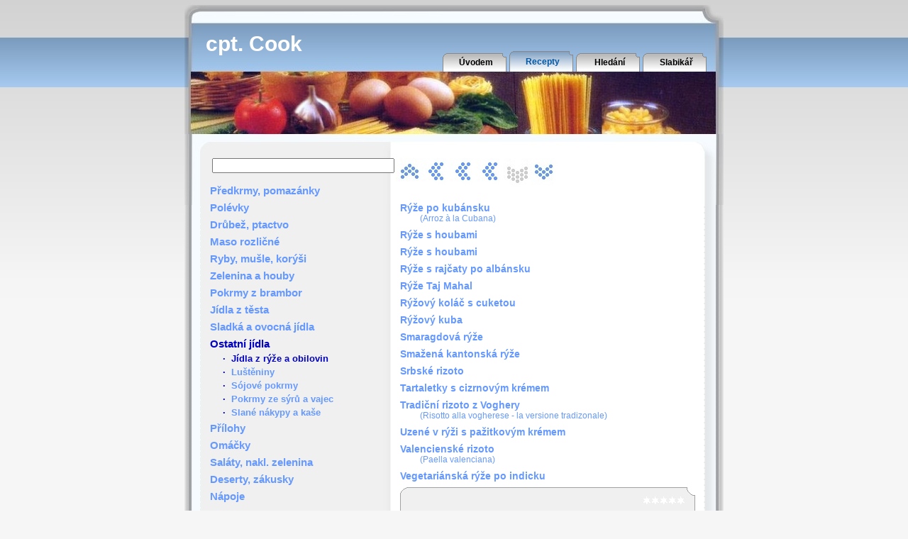

--- FILE ---
content_type: text/html
request_url: http://www.tacos.cz/recept/vegetarske-karbanatky
body_size: 4997
content:
<body>

</body><!DOCTYPE HTML PUBLIC "-//W3C//DTD HTML 4.01 Transitional//EN" "http://www.w3.org/TR/html4/loose.dtd">
<html>
  <head>
    <title>Vegetářské karbanátky [kuchařka cpt. Cooka]</title>
    <meta http-equiv="content-type" content="text/html; charset=UTF-8">
    <link type="text/css" href="/cptcook.css" rel="stylesheet">
    <meta name="description" content="Recept: Vegetářské karbanátky. Postup: Na másle osmahneme jemně pokrájenou cibuli, přidáme houby, petrželku, osolíme a podusíme. Přebrané vločky uvaříme v osolené vodě na hustou kaši...">
<link rel="stylesheet" type="text/css" href="/jquery/jquery.autocomplete.css"><script type="text/javascript" src="/jquery/lib/jquery.js"></script><script type='text/javascript' src='/jquery/jquery.autocomplete.js'></script>     
    <script type="text/javascript">
      $().ready(function() {
  
        $('#search').autocomplete( '/find_recp.php', {
      		minChars: 3,
      		max: 40,
      		width: 320,
      		matchContains: true,
      		scroll: true,
      		selectFirst: false,
      		scrollHeight: 360
        } );
  
      	$('#search').result(function(event, data, formatted) {
      		if (data)
      		  location.href = data[1];
      	});
  
      });
    </script>

    <script type="text/javascript">
    
      var _gaq = _gaq || [];
      _gaq.push(['_setAccount', 'UA-18139901-1']);
      _gaq.push(['_trackPageview']);
    
      (function() {
        var ga = document.createElement('script'); ga.type = 'text/javascript'; ga.async = true;
        ga.src = ('https:' == document.location.protocol ? 'https://ssl' : 'http://www') + '.google-analytics.com/ga.js';
        var s = document.getElementsByTagName('script')[0]; s.parentNode.insertBefore(ga, s);
      })();
    
    </script>

    <!-- Základní Open Graph tagy kvůlivá FB Like -->
    <meta property="og:url" content="http://www.tacos.cz/recept/vegetarske-karbanatky" />
    <meta property="og:title" content="Vegetářské karbanátky" />
    <meta property="og:image" content="" />
    <meta property="og:description" content="Kuchařský recept z webu tacos.cz" />
  </head>
  <body onselectstart='return false;' oncontextmenu='return false;' ondragstart='return false;'
    style='-webkit-user-select: none; -moz-user-select: none;'>
    <script LANGUAGE="JavaScript" type="text/javascript">
    function openw(sel,w,h){window.open(sel,'_blank','width='+w+', height='+h+', menubar=0, left=20, top=20,resizable=0, status=1, toolbar=0, location=0, scrollbars=1');}
    </script>
          <div id="zahlavi">
        <div id="title"> cpt. Cook </div>
        <div id="topmenu">
          <ul>
            <li><a href="/index.php">Úvodem</a></li><li class="active"><a href="/list.php">Recepty</a></li><li><a href="/hledani.php">Hledání</a></li><li><a href="/slabikar.php">Slabikář</a></li>          </ul>
        </div>
        <!-- vypnuto
<script language="JavaScript" type="text/javascript">
</script>
<noscript>
<a href="https://www.toplist.cz/"><img src="https://toplist.cz/count.asp?id=520879" border="0" alt="TOPlist" width="1" height="1"></a>
</noscript>-->
<!--
        <a href="https://www.toplist.cz/stat/520879/" id="toplistcz520879" title="TOPlist"><noscript><img src="https://toplist.cz/dot.asp?id=520879&njs=1" border="0"
        alt="TOPlist" width="1" height="1"/></noscript><script language="JavaScript">
        (function(d,e,s) {d.getElementById('toplistcz520879').innerHTML='<img src="https://toplist.cz/dot.asp?id=520879&http='+
        e(d.referrer)+'&t='+e(d.title)+'&l='+e(d.URL)+'&wi='+e(s.width)+'&he='+e(s.height)+'&cd='+
        e(s.colorDepth)+'" width="1" height="1" border="0" alt="TOPlist" />';
        }(document,encodeURIComponent,window.screen))
        </script></a>
          -->
      </div>
    <div id="page_obal">
      <div id="page">
        <div>&nbsp;</div>
        <div id="vlevo">
        <form autocomplete="off" action="/show_recp.php" method="post">
          <table style='margin-top:10px; margin-bottom:0;'>
          <tr>
          <td>
            <input type='text' name='search' id='search' value='' size='30' maxlength='30'>
            <input type='hidden' name='subgr' value='recept'>
          </td>
          <td>
      			<input id='idr' name='idr' type='hidden'>
    			</td>
          <td>
            <input type="image" src="/pics/lupa.png" alt="Hledat" />
          </td>
          </tr>
          </table>
  			</form>
        <h2><a href="/predkrmy-pomazanky.html">Předkrmy, pomazánky</a></h2><h2><a href="/polevky.html">Polévky</a></h2><h2><a href="/drubez-ptactvo.html">Drůbež, ptactvo</a></h2><h2><a href="/maso-rozlicne.html">Maso rozličné</a></h2><h2><a href="/ryby-musle-korysi.html">Ryby, mušle, korýši</a></h2><h2><a href="/zelenina-a-houby.html">Zelenina a houby</a></h2><h2><a href="/pokrmy-z-brambor.html">Pokrmy z brambor</a></h2><h2><a href="/jidla-z-testa.html">Jídla z těsta</a></h2><h2><a href="/sladka-a-ovocna-jidla.html">Sladká a ovocná jídla</a></h2><h2>Ostatní jídla</h2><h3>·&nbsp;&nbsp;Jídla z rýže a obilovin</h3><h3>·&nbsp;&nbsp;<a href="/lusteniny.html">Luštěniny</a></h3><h3>·&nbsp;&nbsp;<a href="/sojove-pokrmy.html">Sójové pokrmy</a></h3><h3>·&nbsp;&nbsp;<a href="/pokrmy-ze-syru-a-vajec.html">Pokrmy ze sýrů a vajec</a></h3><h3>·&nbsp;&nbsp;<a href="/slane-nakypy-a-kase.html">Slané nákypy a kaše</a></h3><h2><a href="/prilohy.html">Přílohy</a></h2><h2><a href="/omacky.html">Omáčky</a></h2><h2><a href="/salaty-nakladana-zelenina.html">Saláty, nakl. zelenina</a></h2><h2><a href="/deserty-zakusky.html">Deserty, zákusky</a></h2><h2><a href="/napoje.html">Nápoje</a></h2>          <div style="padding-top: 20px;">
              <!--<p align="center">
                <IMG SRC="http://pocitadlo.netway.cz/cgi-bin/wc/-d/5/-z/-b/F0F0F0/-f/000000/-c/21/stoneware02" WIDTH=75 HEIGHT=20 VSPACE=4 ALT="počítadlo přístupů">
                <br>
                <font size="1">
                  <A HREF="http://pocitadlo.netway.cz/">WEBovské počítadlo</A>
                </font>
              </p>-->
              <!-- vypnuto koncem 2021
            <script src="https://c1.navrcholu.cz/code?site=100417;t=lb14" type="text/javascript"></script>
            <noscript>
              <div>
                <a href="https://navrcholu.cz/">
                  <img src="https://c1.navrcholu.cz/hit?site=100417;t=lb14;ref=;jss=0" width="14" height="14" alt="NAVRCHOLU.cz" style="border:none"></a>
              </div>
            </noscript>-->
            <a href="https://www.toplist.cz/stat/520879/" id="toplistcz520879" title="TOPlist">
              <noscript>
                <img src="https://toplist.cz/count.asp?id=520879&logo=counter&njs=1" border="0" alt="TOPlist" width="88" height="31"/>
              </noscript>
              <script language="JavaScript">
              (function(d,e,s) {d.getElementById('toplistcz520879').innerHTML='<img src="https://toplist.cz/count.asp?id=520879&logo=counter&http='+
              e(d.referrer)+'&t='+e(d.title)+'&l='+e(d.URL)+'&wi='+e(s.width)+'&he='+e(s.height)+'&cd='+
              e(s.colorDepth)+'" width="88" height="31" border="0" alt="TOPlist" />';
              }(document,encodeURIComponent,window.screen))
              </script>
            </a>
          </div>
        </div>
        <div id="vpravo">

        <div class='posun'><ul><li><a href="/jidla-z-ryze-a-obilovin.html" style='background-image:url(/pics/top_arrow.jpg);' title='Akny (žlutá rýže)...'></a></li><li><a href="/s020/jidla-z-ryze-a-obilovin.html" style='background-image:url(/pics/left_arrow.jpg);' title='Karbanátky z ovesných vloček s uzeninou...'></a></li><li><a href="/s040/jidla-z-ryze-a-obilovin.html" style='background-image:url(/pics/left_arrow.jpg);' title='Moderní rizoto z Voghery...'></a></li><li><a href="/s060/jidla-z-ryze-a-obilovin.html" style='background-image:url(/pics/left_arrow.jpg);' title='Risotto ai finocchi con ricotta e peperoncino...'></a></li><li><a name='actual' style='background-image:url(/pics/actual.jpg);'></a></li><li><a href="/s100/jidla-z-ryze-a-obilovin.html" style='background-image:url(/pics/bottom_arrow.jpg);' title='Zeleninová rýže s vejci...'></a></li></ul></div><div class='cistic'></div>
<script language="JavaScript" type="text/javascript">
function addRule (selector, rule, atrib) {
  if (document.all){         /* IE */
      var ss=document.styleSheets[0].rules;
      var nazev="removeRule"
      var pravidlo="addRule(selector, rule)"
  }else{                   /* FireFox */
      var ss=document.styleSheets[0].cssRules;
      var nazev="deleteRule"
      var pravidlo="insertRule(selector + ' { ' + rule + ' }', 0)"
  }
  for (var intI=0; intI<ss.length; intI++) {
    if (ss[intI].selectorText.toLowerCase()==selector.toLowerCase()) {
      var strTemp = ss[intI].style.cssText.toLowerCase()
      var pocet=strTemp.length
      var prvni=strTemp.indexOf(atrib+": ",0)
      if (prvni>-1) {
          var posledni=strTemp.indexOf(";",prvni)
          var levy = strTemp.substring(0,prvni)
          var pravy=""
          if (posledni>-1) {
            pravy = strTemp.substring(posledni+1,strTemp.length)
          }
          rule=levy + rule + pravy
        }
      eval("document.styleSheets[0]."+nazev+"(intI)")
      break
    }
  }
  eval("document.styleSheets[0]."+pravidlo)
}
</script>

<br><h4><a href="/recept/arroz-a-la-cubana">Rýže po kubánsku<br><span style='font-size:84%; font-weight:normal; margin-left:-46px;'>(Arroz à la Cubana)</span></a></h4>
<h4><a href="/recept/ryze-s-houbami-ii">Rýže s houbami</a></h4>
<h4><a href="/recept/ryze-s-houbami">Rýže s houbami</a></h4>
<h4><a href="/recept/ryze-s-rajcaty-po-albansku">Rýže s rajčaty po albánsku</a></h4>
<h4><a href="/recept/ryze-taj-mahal#detail">Rýže Taj Mahal</a></h4>
<h4><a href="/recept/ryzovy-kolac-s-cuketou#detail">Rýžový koláč s cuketou</a></h4>
<h4><a href="/recept/ryzovy-kuba#detail">Rýžový kuba</a></h4>
<h4><a href="/recept/smaragdova-ryze#detail">Smaragdová rýže</a></h4>
<h4><a href="/recept/smazena-kantonska-ryze#detail">Smažená kantonská rýže</a></h4>
<h4><a href="/recept/srbske-rizoto#detail">Srbské rizoto</a></h4>
<h4><a href="/recept/tartaletky-s-cizrnovym-kremem#detail">Tartaletky s cizrnovým krémem</a></h4>
<h4><a href="/recept/tradicni-rizoto-z-voghery#detail">Tradiční rizoto z Voghery<br><span style='font-size:84%; font-weight:normal; margin-left:-46px;'>(Risotto alla vogherese - la versione tradizonale)</span></a></h4>
<h4><a href="/recept/uzene-v-ryzi-s-pazitkovym-kremem#detail">Uzené v rýži s pažitkovým krémem</a></h4>
<h4><a href="/recept/valencienske-rizoto#detail">Valencienské rizoto<br><span style='font-size:84%; font-weight:normal; margin-left:-46px;'>(Paella valenciana)</span></a></h4>
<h4><a href="/recept/vegetarianska-ryze-po-indicku#detail">Vegetariánská rýže po indicku</a></h4>

<div class="aktualni">
<div class="hlavicka"></div>
<div class="box">
<div class="stat">&nbsp;&nbsp;&nbsp;<span title=" zatím ještě nikdo neoznámkoval "><img src="/pics/whitestar.gif" height="12" width="12" border="0" alt="whitestar"><img src="/pics/whitestar.gif" height="12" width="12" border="0" alt="whitestar"><img src="/pics/whitestar.gif" height="12" width="12" border="0" alt="whitestar"><img src="/pics/whitestar.gif" height="12" width="12" border="0" alt="whitestar"><img src="/pics/whitestar.gif" height="12" width="12" border="0" alt="whitestar"></span></div>
<h1 id='detail'>Vegetářské karbanátky</h1>
<span class='hadvert'> recept ze stránek www.tacos.cz </span><div class="suroviny"><span class="porce" onmouseover="addRule('.porce','color: white','color')" onmouseout="addRule('.porce','color: #606060','color')" onclick="openw('/davkovani.php',480,240)" title='Kliknutím můžete změnit počet porcí a přepočítat dávkování.'>4 porce:&nbsp;&nbsp;</span>8&nbsp;lžic ovesných vloček, 2&nbsp;šálky čerstvých hub, 1<span class='hadvert'>/2</span>&nbsp;lžíce másla, 1<span class='hadvert'>/2</span>&nbsp;středně velká cibule, 1<span class='hadvert'>/2</span>&nbsp;lžíce zelené petrželky, sůl, mletý pepř, 2&nbsp; vejce, strouhanka (podle potřeby), olej na smažení</div>
<div class="postup"><span class='hadvert'>zkopírováno z http://www.tacos.cz </span>Na másle osmahneme jemně pokrájenou cibuli, přidáme houby, petrželku, osolíme a podusíme. Přebrané vločky uvaříme v osolené vodě na hustou kaši. Do polovychladlé kaše dáme podušené houby, žloutky a opepříme. Na prkénku posypaném strouhankou tvoříme karbanátky, obalíme je v rozšlehaných bílcích nastavených 1 - 2 lžícemi mléka, pak ve strouhance a usmažíme. Po usmažení je klademe na papírové ubrousky k odkapání oleje.<p><span class='hadvert'>www.tacos.cz </span>Příloha: obyčejný bramborový salát</div>
<div class="zobrazen">vloženo 01.01.2007&nbsp;&nbsp;&nbsp;&nbsp;zobrazeno 2587x&nbsp;&nbsp;&nbsp;&nbsp;<a href="/ktisku.php?ID=4095" onclick="window.open('/ktisku.php?ID=4095','_blank','width=700,height=400,menubar=1,titlebar=1,left=20,top=20,resizable=1,status=1,toolbar=0,location=0,scrollbars=1,directories=0');return false">verze pro tisk</a></div>
        <!--<div id="fb-root"></div>
        <script async defer crossorigin="anonymous" 
                src="https://connect.facebook.net/cs_CZ/sdk.js#xfbml=1&version=v19.0">
        </script>
        <div class="fb-like" 
             data-href="https://www.tacos.cz/recept/vegetarske-karbanatky" 
             data-width="" 
             data-layout="button_count" 
             data-action="like" 
             data-size="small" 
             data-share="false">
        </div>-->
        </div>
<div class="paticka"></div>
</div>
<h4><a href="/recept/vlasska-ryze#detail">Vlašská rýže</a></h4>
<h4><a href="/recept/vlockove-karbanatky-ii#detail">Vločkové karbanátky</a></h4>
<h4><a href="/recept/vlockove-karbanatky#detail">Vločkové karbanátky</a></h4>
<h4><a href="/recept/zapekana-pohanka-se-zeleninou#detail">Zapékaná pohanka se zeleninou</a></h4>
<table><tr><td style='width:38px'><div id='arrow_left'><a href='/s060/jidla-z-ryze-a-obilovin.html'></a></div></td><td style='width:328px'></td><td style='width:38px'><div id='arrow_right'><a href='/s100/jidla-z-ryze-a-obilovin.html'></a></div></td></tr></table>        </div>
        <div class="cistic"></div>
      </div>
    </div>
    <div id="page_end">
    </div>

  </body>
</html>
